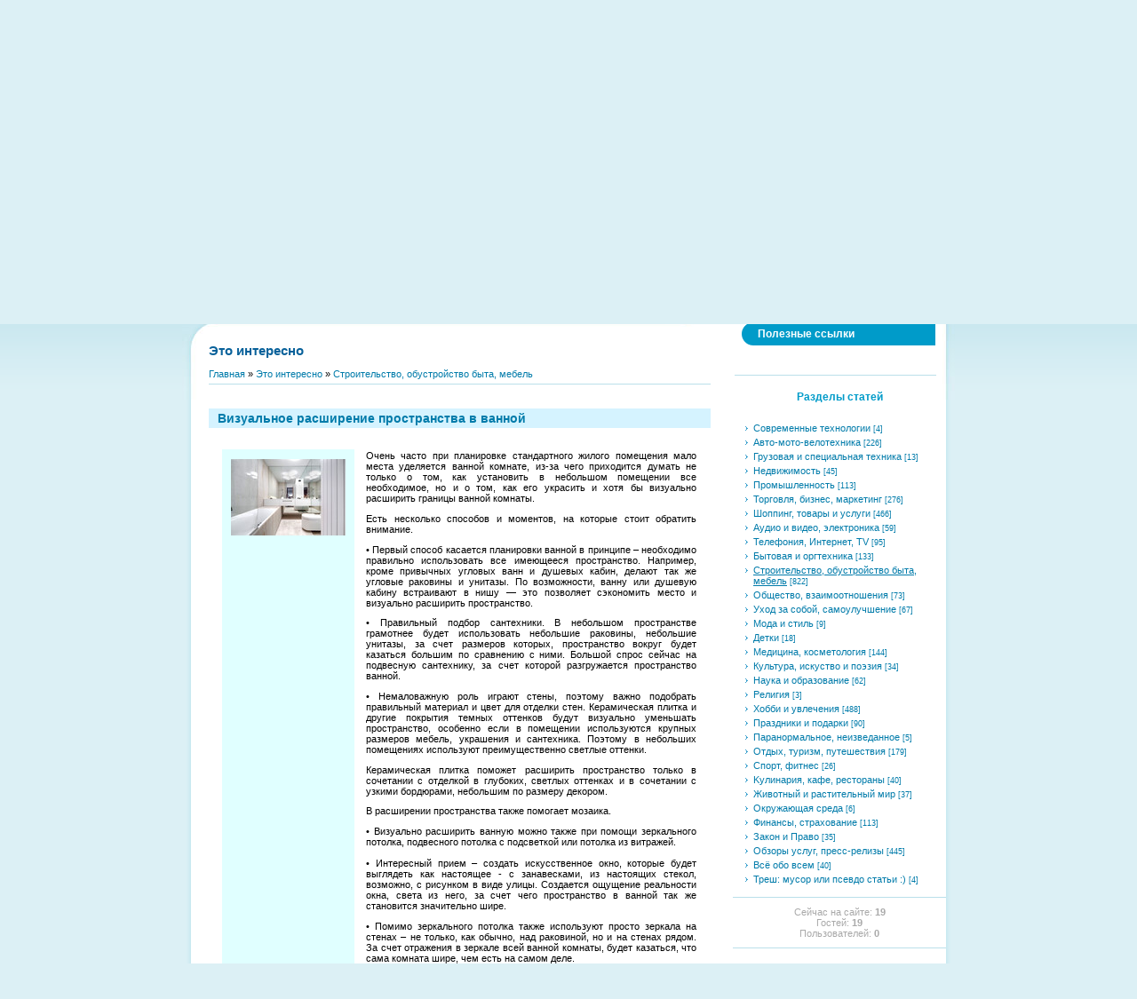

--- FILE ---
content_type: text/html; charset=UTF-8
request_url: https://orbiz.by/publ/10-1-0-3568
body_size: 9851
content:
<!DOCTYPE html>
<html>
<head>
<meta http-equiv="content-type" content="text/html; charset=UTF-8">
<title>Визуальное расширение пространства в ванной</title>

<meta name="description" content="Очень часто при планировке стандартного жилого помещения мало места уделяется ванной комнате, из-за чего приходится думать не только о том, как установить в небольшом помещени...
" /> 
<meta name="keywords" content="Визуальное расширение пространства в ванной" />
<link type="text/css" rel="stylesheet" href="/_st/my.css" />


	<link rel="stylesheet" href="/.s/src/base.min.css" />
	<link rel="stylesheet" href="/.s/src/layer1.min.css" />

	<script src="/.s/src/jquery-1.12.4.min.js"></script>
	
	<script src="/.s/src/uwnd.min.js"></script>
	<script src="//s745.ucoz.net/cgi/uutils.fcg?a=uSD&ca=2&ug=999&isp=1&r=0.27066544162475"></script>
	<link rel="stylesheet" href="/.s/src/ulightbox/ulightbox.min.css" />
	<script src="/.s/src/ulightbox/ulightbox.min.js"></script>
	<script>
/* --- UCOZ-JS-DATA --- */
window.uCoz = {"ssid":"262065371555551747321","layerType":1,"site":{"domain":"orbiz.by","host":"orbiz.ucoz.com","id":"dorbiz"},"language":"ru","sign":{"7251":"Запрошенный контент не может быть загружен. Пожалуйста, попробуйте позже.","7252":"Предыдущий","7254":"Изменить размер","5458":"Следующий","5255":"Помощник","7253":"Начать слайд-шоу","7287":"Перейти на страницу с фотографией.","3125":"Закрыть"},"uLightboxType":1,"module":"publ","country":"US"};
/* --- UCOZ-JS-CODE --- */
function loginPopupForm(params = {}) { new _uWnd('LF', ' ', -250, -100, { closeonesc:1, resize:1 }, { url:'/index/40' + (params.urlParams ? '?'+params.urlParams : '') }) }
/* --- UCOZ-JS-END --- */
</script>

	<style>.UhideBlock{display:none; }</style>
	<script type="text/javascript">new Image().src = "//counter.yadro.ru/hit;noadsru?r"+escape(document.referrer)+(screen&&";s"+screen.width+"*"+screen.height+"*"+(screen.colorDepth||screen.pixelDepth))+";u"+escape(document.URL)+";"+Date.now();</script>
</head>

<body>

<div id="contanier">
<div id="centerBlock">
<div id="topPick">
<div id="leftColumn">
<!--U1AHEADER1Z--><div id="logoBlock"><h1><!-- <logo> --><!-- </logo> --></h1></div>
<div id="navBar"><p><a href="http://orbiz.by/"><!--<s5176>-->Главная<!--</s>--></a> | <a href="/index/3"><!--<s3089>-->Регистрация<!--</s>--></a>  | <a href="javascript:;" rel="nofollow" onclick="loginPopupForm(); return false;"><!--<s3087>-->Вход<!--</s>--></a> | <a href="https://orbiz.by/publ/rss/">RSS</a>&nbsp&nbsp&nbsp&nbsp&nbsp&nbsp&nbsp&nbsp&nbsp&nbsp&nbsp&nbsp&nbsp&nbsp&nbsp&nbsp&nbsp&nbsp&nbsp&nbsp&nbsp&nbsp&nbsp

<a href="/index/0-2"><strong>ДОБАВИТЬ ФИРМУ БЕСПЛАТНО</strong></a>

</p></div>

<!-- <seo-модуль> -->


<!-- </seo-модуль> -->


<!-- <Highslide JS> -->
<link rel="stylesheet" type="text/css" href="/highslide/highslide.css" />
<script type="text/javascript" src="/highslide/highslide.js"></script>
<script type="text/javascript">
hs.graphicsDir = '/highslide/graphics/';
hs.wrapperClassName = 'wide-border';
</script>
<!-- <Highslide JS> -->
<!-- <Скрипт ротатора баннеров> --><SCRIPT language="javascript">
<!-- Random HTML

function RandomHTMLLong(args,delim)
{
/* si: start index 
** i: current index
** ei: end index
** cc: current count
*/
 htmlSet = new Array();
 si = 0; 
 cc=0;
 ei = args.length;
 for (i=1;i<ei;i++) {
 if (args.charAt(i) == delim) {
 htmlSet[cc] = args.substring(si,i);
 cc++;
 si=i+1;
 }
 }
 ind = Math.floor(Math.random() *cc);

 document.write(htmlSet[ind]);
}

function RandomHTML(args)
{
 RandomHTMLLong(args,',');
}

// End Script -->
</SCRIPT>
<!-- <Скрипт ротатора баннеров-end> -->

<!-- <Визитки> -->

<!-- </Визитки> -->

<noindex><!--LiveInternet counter--><script type="text/javascript"><!--
new Image().src = "//counter.yadro.ru/hit;autoorsha?r"+
escape(document.referrer)+((typeof(screen)=="undefined")?"":
";s"+screen.width+"*"+screen.height+"*"+(screen.colorDepth?
screen.colorDepth:screen.pixelDepth))+";u"+escape(document.URL)+
";"+Math.random();//--></script><!--/LiveInternet--></noindex>

<!-- Yandex.Metrika counter -->
<script type="text/javascript">
 (function (d, w, c) {
 (w[c] = w[c] || []).push(function() {
 try {
 w.yaCounter18949831 = new Ya.Metrika({
 id:18949831,
 clickmap:true,
 trackLinks:true,
 accurateTrackBounce:true
 });
 } catch(e) { }
 });

 var n = d.getElementsByTagName("script")[0],
 s = d.createElement("script"),
 f = function () { n.parentNode.insertBefore(s, n); };
 s.type = "text/javascript";
 s.async = true;
 s.src = "https://mc.yandex.ru/metrika/watch.js";

 if (w.opera == "[object Opera]") {
 d.addEventListener("DOMContentLoaded", f, false);
 } else { f(); }
 })(document, window, "yandex_metrika_callbacks");
</script>
<noscript><div><img src="https://mc.yandex.ru/watch/18949831" style="position:absolute; left:-9999px;" alt="" /></div></noscript>
<!-- /Yandex.Metrika counter --><!--/U1AHEADER1Z-->
<div id="textBlock">
<br><DIV align="left"><SPAN style="font-size: 11pt"><FONT color="#08619A"><STRONG>Это интересно</STRONG></FONT></SPAN></DIV><br>
<!-- <middle> --><!-- <body> --><table border="0" cellpadding="0" cellspacing="0" width="100%">
<tr>
<td width="80%"><a href="http://orbiz.by/"><!--<s5176>-->Главная<!--</s>--></a> &raquo; <a href="/publ/"><!--<s5208>-->Это интересно<!--</s>--></a>  &raquo; <a href="/publ/10">Строительство, обустройство быта, мебель</a></td>
<td align="right" style="white-space: nowrap;"></td>
</tr>
</table>
<hr /><br>
<!--Блок крошек-->

<!--Блок крошек-->


<h1 class="eTitle">Визуальное расширение пространства в ванной</h1>
<table border="0" width="100%" cellspacing="0" cellpadding="2" class="eBlock">
<tr><td class="eMessage" colspan="2">

<TABLE style="width: 100%; border-collapse: collapse"><TBODY><TR><TD style="text-align: left; vertical-align: top; padding-top: 0px; padding-left: 10px; padding-right: 10px; background-color: #e0ffff; letter-spacing: 0px; word-spacing: 0px">
<P>
<a href="/_pu/35/56452737.jpg" title="" onclick="return hs.expand(this)"><img src="/_pu/35/s56452737.jpg" alt="" border="0"></a></P><P>
</P><P>
</P><P>
</P><P>
</P><P>
</P><P>
</P><P>
</P><P>
</P><P>

</P>

<!-- рекомендуем -->

<!-- рекомендуем -->

</TD><TD style="width: 10px; letter-spacing: 0px; word-spacing: 0px"><BR></TD><TD style="text-align: justify; vertical-align: top; letter-spacing: 0px; word-spacing: 0px">Очень часто при планировке стандартного жилого помещения мало места уделяется ванной комнате, из-за чего приходится думать не только о том, как установить в небольшом помещении все необходимое, но и о том, как его украсить и хотя бы визуально расширить границы ванной комнаты.

<p>Есть несколько способов и моментов, на которые стоит обратить внимание.</p>

<p>&bull; Первый способ касается планировки ванной в принципе &ndash; необходимо правильно использовать все имеющееся пространство. Например, кроме привычных угловых ванн и душевых кабин, делают так же угловые раковины и унитазы. По возможности, ванну или душевую кабину встраивают в нишу &mdash; это позволяет сэкономить место и визуально расширить пространство.</p>

<p>&bull; Правильный подбор сантехники. В небольшом пространстве грамотнее будет использовать небольшие раковины, небольшие унитазы, за счет размеров которых, пространство вокруг будет казаться большим по сравнению с ними. Большой спрос сейчас на подвесную сантехнику, за счет которой разгружается пространство ванной.</p>

<p>&bull; Немаловажную роль играют стены, поэтому важно подобрать правильный материал и цвет для отделки стен. Керамическая плитка и другие покрытия темных оттенков будут визуально уменьшать пространство, особенно если в помещении используются крупных размеров мебель, украшения и сантехника. Поэтому в небольших помещениях используют преимущественно светлые оттенки.</p>

<p>Керамическая плитка поможет расширить пространство только в сочетании с отделкой в глубоких, светлых оттенках и в сочетании с узкими бордюрами, небольшим по размеру декором.</p>

<p>В расширении пространства также помогает мозаика.</p>

<p>&bull; Визуально расширить ванную можно также при помощи зеркального потолка, подвесного потолка с подсветкой или потолка из витражей.<br />
<br />
&bull; Интересный прием &ndash; создать искусственное окно, которые будет выглядеть как настоящее - с занавесками, из настоящих стекол, возможно, с рисунком в виде улицы. Создается ощущение реальности окна, света из него, за счет чего пространство в ванной так же становится значительно шире.</p>

<p>&bull; Помимо зеркального потолка также используют просто зеркала на стенах &ndash; не только, как обычно, над раковиной, но и на стенах рядом. За счет отражения в зеркале всей ванной комнаты, будет казаться, что сама комната шире, чем есть на самом деле.</p>

<p>&bull; Громоздкая мебель занимает много места и делает само помещение нагроможденным и неуютным. Поэтому, как в совете с сантехникой, рекомендуется использовать мебель небольшого размера, возможно спрятать ее в нишу, тумбы можно поставить под умывальник.</p>

<p>&bull; Что касается полочек &ndash; стоит избегать завешивать ими стены, подойдут легкие навесные металлические или стеклянные полочки.</p>

<p>Товары из статьи: <!-- td {border: 1px solid #ccc;}br {mso-data-placement:same-cell;} --><a href="https://novosel.by/">http://www.novosel.by/</a><!-- td {border: 1px solid #ccc;}br {mso-data-placement:same-cell;} --></p>
<p><br>



<a href="/"><strong>ORBIZ.by</strong></a></p>

</TD></TR></TBODY></TABLE>


 

<!-- Яндекс.Директ -->

</td></tr>
<tr><td class="eDetails1" colspan="2"><div style="float:right"></div>
<!--<s3179>--><!--</s>--><a href="/publ/10">Строительство, обустройство быта, мебель</a><br><!--<s3178>--><FONT color="#a9a9a9">Размещено<!--</s>-->: 14.10.2021</FONT>
</td></tr>
<tr><td class="eDetails2" colspan="2"><!--<s3177>-->

Просмотров<!--</s>-->: <b>682</b> 

</td></tr>
</table>

<!--Автор статьи-->

<!--Автор статьи-->
<br><br>
<hr>
<div class="link_red">Познай себя</div> Пройдите бесплатные, интересные <A href="/tests/" target="_blank"><strong>психологические тесты</strong></A> на нашем сайте. Например этот:
<P class="link_dopfoto"><a href="http://orbiz.by/tests/4-49-0" target="_blank">Тест для начинающего миллионера</a></P> 
<hr><br><br>
<hr>

<br>
<strong><FONT color="#FF0033">Читайте ещё, это интересно:</FONT></strong>
<p><table border="0" cellpadding="2" cellspacing="1" width="540" class="infTable"><tr><td width="50%" style="font:7pt"><FONT color="#a6a6a6">26.06.2014</FONT>&nbsp&nbsp&nbsp<a style="text-decoration:none; color:#a3a3a3" href="https://orbiz.by/publ/12">Уход за собой, самоулучшение</a></td><td nowrap align="right" style="font:7pt"></td></tr><tr><td class="infTitle" colspan="2"><a style="text-decoration:none; color:#3574B3" href="https://orbiz.by/publ/12-1-0-828"><strong>Бросаем курить!</strong></a></td></tr></table><table border="0" cellpadding="2" cellspacing="1" width="540" class="infTable"><tr><td width="50%" style="font:7pt"><FONT color="#a6a6a6">13.06.2014</FONT>&nbsp&nbsp&nbsp<a style="text-decoration:none; color:#a3a3a3" href="https://orbiz.by/publ/6">Шоппинг, товары и услуги</a></td><td nowrap align="right" style="font:7pt"></td></tr><tr><td class="infTitle" colspan="2"><a style="text-decoration:none; color:#3574B3" href="https://orbiz.by/publ/6-1-0-804"><strong>Виды и особенности упаковочных материалов</strong></a></td></tr></table><table border="0" cellpadding="2" cellspacing="1" width="540" class="infTable"><tr><td width="50%" style="font:7pt"><FONT color="#a6a6a6">07.06.2017</FONT>&nbsp&nbsp&nbsp<a style="text-decoration:none; color:#a3a3a3" href="https://orbiz.by/publ/24">Обзоры услуг, пресс-релизы</a></td><td nowrap align="right" style="font:7pt"></td></tr><tr><td class="infTitle" colspan="2"><a style="text-decoration:none; color:#3574B3" href="https://orbiz.by/publ/24-1-0-2049"><strong>Лечим остеопороз</strong></a></td></tr></table><table border="0" cellpadding="2" cellspacing="1" width="540" class="infTable"><tr><td width="50%" style="font:7pt"><FONT color="#a6a6a6">23.11.2013</FONT>&nbsp&nbsp&nbsp<a style="text-decoration:none; color:#a3a3a3" href="https://orbiz.by/publ/11">Общество, взаимоотношения</a></td><td nowrap align="right" style="font:7pt"></td></tr><tr><td class="infTitle" colspan="2"><a style="text-decoration:none; color:#3574B3" href="https://orbiz.by/publ/11-1-0-540"><strong>Перед свадьбой: важные меры, которые стоит принять во внимание</strong></a></td></tr></table><table border="0" cellpadding="2" cellspacing="1" width="540" class="infTable"><tr><td width="50%" style="font:7pt"><FONT color="#a6a6a6">05.12.2013</FONT>&nbsp&nbsp&nbsp<a style="text-decoration:none; color:#a3a3a3" href="https://orbiz.by/publ/6">Шоппинг, товары и услуги</a></td><td nowrap align="right" style="font:7pt"></td></tr><tr><td class="infTitle" colspan="2"><a style="text-decoration:none; color:#3574B3" href="https://orbiz.by/publ/6-1-0-566"><strong>Оружие и спецсредства охранника</strong></a></td></tr></table><table border="0" cellpadding="2" cellspacing="1" width="540" class="infTable"><tr><td width="50%" style="font:7pt"><FONT color="#a6a6a6">31.08.2020</FONT>&nbsp&nbsp&nbsp<a style="text-decoration:none; color:#a3a3a3" href="https://orbiz.by/publ/2">Авто-мото-велотехника</a></td><td nowrap align="right" style="font:7pt"></td></tr><tr><td class="infTitle" colspan="2"><a style="text-decoration:none; color:#3574B3" href="https://orbiz.by/publ/2-1-0-3232"><strong>Почему не работает стартер</strong></a></td></tr></table><table border="0" cellpadding="2" cellspacing="1" width="540" class="infTable"><tr><td width="50%" style="font:7pt"><FONT color="#a6a6a6">02.09.2013</FONT>&nbsp&nbsp&nbsp<a style="text-decoration:none; color:#a3a3a3" href="https://orbiz.by/publ/15">Наука и образование</a></td><td nowrap align="right" style="font:7pt"></td></tr><tr><td class="infTitle" colspan="2"><a style="text-decoration:none; color:#3574B3" href="https://orbiz.by/publ/15-1-0-464"><strong>10 рекордов науки и техники</strong></a></td></tr></table><table border="0" cellpadding="2" cellspacing="1" width="540" class="infTable"><tr><td width="50%" style="font:7pt"><FONT color="#a6a6a6">15.07.2013</FONT>&nbsp&nbsp&nbsp<a style="text-decoration:none; color:#a3a3a3" href="https://orbiz.by/publ/8">Телефония, Интернет, TV</a></td><td nowrap align="right" style="font:7pt"></td></tr><tr><td class="infTitle" colspan="2"><a style="text-decoration:none; color:#3574B3" href="https://orbiz.by/publ/8-1-0-376"><strong>Влияние интернета на нашу жизнь</strong></a></td></tr></table><table border="0" cellpadding="2" cellspacing="1" width="540" class="infTable"><tr><td width="50%" style="font:7pt"><FONT color="#a6a6a6">28.01.2013</FONT>&nbsp&nbsp&nbsp<a style="text-decoration:none; color:#a3a3a3" href="https://orbiz.by/publ/16">Хобби и увлечения</a></td><td nowrap align="right" style="font:7pt"></td></tr><tr><td class="infTitle" colspan="2"><a style="text-decoration:none; color:#3574B3" href="https://orbiz.by/publ/16-1-0-152"><strong>Гадания</strong></a></td></tr></table><table border="0" cellpadding="2" cellspacing="1" width="540" class="infTable"><tr><td width="50%" style="font:7pt"><FONT color="#a6a6a6">07.01.2014</FONT>&nbsp&nbsp&nbsp<a style="text-decoration:none; color:#a3a3a3" href="https://orbiz.by/publ/2">Авто-мото-велотехника</a></td><td nowrap align="right" style="font:7pt"></td></tr><tr><td class="infTitle" colspan="2"><a style="text-decoration:none; color:#3574B3" href="https://orbiz.by/publ/2-1-0-608"><strong>Конвейерные шаровые опоры для автомобилей Лада</strong></a></td></tr></table></p>
<!-- </body> --><!-- </middle> -->
</div>
</div>
<div id="rightColumn">
<div id="dataBar">Воскресенье, 18.01.2026, 00:02<br/><!--<s5212>-->Приветствую Вас<!--</s>--> <b>Гость</b></div>
<!-- <sblock_menu> -->

<table class="menuTable"><tr><td><!-- <bc> --><div id="uMenuDiv1" class="uMenuV" style="position:relative;"><ul class="uMenuRoot">
<li><div class="umn-tl"><div class="umn-tr"><div class="umn-tc"></div></div></div><div class="umn-ml"><div class="umn-mr"><div class="umn-mc"><div class="uMenuItem"><a href="/"><span>Главная страница</span></a></div></div></div></div><div class="umn-bl"><div class="umn-br"><div class="umn-bc"><div class="umn-footer"></div></div></div></div></li>
<li><div class="umn-tl"><div class="umn-tr"><div class="umn-tc"></div></div></div><div class="umn-ml"><div class="umn-mr"><div class="umn-mc"><div class="uMenuItem"><a href="/board/"><span>Каталог фирм и магазинов</span></a></div></div></div></div><div class="umn-bl"><div class="umn-br"><div class="umn-bc"><div class="umn-footer"></div></div></div></div></li>
<li><div class="umn-tl"><div class="umn-tr"><div class="umn-tc"></div></div></div><div class="umn-ml"><div class="umn-mr"><div class="umn-mc"><div class="uMenuItem"><a href="/index/0-2"><span>Как добавить материал</span></a></div></div></div></div><div class="umn-bl"><div class="umn-br"><div class="umn-bc"><div class="umn-footer"></div></div></div></div></li>
<li><div class="umn-tl"><div class="umn-tr"><div class="umn-tc"></div></div></div><div class="umn-ml"><div class="umn-mr"><div class="umn-mc"><div class="uMenuItem"><a href="/news/"><span>Новости</span></a></div></div></div></div><div class="umn-bl"><div class="umn-br"><div class="umn-bc"><div class="umn-footer"></div></div></div></div></li>
<li><div class="umn-tl"><div class="umn-tr"><div class="umn-tc"></div></div></div><div class="umn-ml"><div class="umn-mr"><div class="umn-mc"><div class="uMenuItem"><a href="/publ/"><span>Это интересно</span></a></div></div></div></div><div class="umn-bl"><div class="umn-br"><div class="umn-bc"><div class="umn-footer"></div></div></div></div></li>
<li><div class="umn-tl"><div class="umn-tr"><div class="umn-tc"></div></div></div><div class="umn-ml"><div class="umn-mr"><div class="umn-mc"><div class="uMenuItem"><a href="/load/"><span>Частные объявления</span></a></div></div></div></div><div class="umn-bl"><div class="umn-br"><div class="umn-bc"><div class="umn-footer"></div></div></div></div></li>
<li><div class="umn-tl"><div class="umn-tr"><div class="umn-tc"></div></div></div><div class="umn-ml"><div class="umn-mr"><div class="umn-mc"><div class="uMenuItem"><a href="/tests/"><span>Психологические тесты</span></a></div></div></div></div><div class="umn-bl"><div class="umn-br"><div class="umn-bc"><div class="umn-footer"></div></div></div></div></li>
<li><div class="umn-tl"><div class="umn-tr"><div class="umn-tc"></div></div></div><div class="umn-ml"><div class="umn-mr"><div class="umn-mc"><div class="uMenuItem"><a href="/gb"><span>Гостевая книга</span></a></div></div></div></div><div class="umn-bl"><div class="umn-br"><div class="umn-bc"><div class="umn-footer"></div></div></div></div></li>
<li><div class="umn-tl"><div class="umn-tr"><div class="umn-tc"></div></div></div><div class="umn-ml"><div class="umn-mr"><div class="umn-mc"><div class="uMenuItem"><a href="/index/0-3"><span>Обратная связь</span></a></div></div></div></div><div class="umn-bl"><div class="umn-br"><div class="umn-bc"><div class="umn-footer"></div></div></div></div></li></ul></div><script>$(function(){_uBuildMenu('#uMenuDiv1',0,document.location.href+'/','uMenuItemA','uMenuArrow',2500);})</script><!-- </bc> --></td></tr></table>

<!-- </sblock_menu> -->
<!--U1CLEFTER1Z--><!-- <block1> -->

<!-- </block1> -->

<!-- <реклама> -->
<!-- </реклама> -->

<!-- <скидки> -->

<!-- </скидки> -->

<!-- <образец> -->

<!-- </образец> -->

<!-- <скидки> -->

<!-- </скидки> -->

<!-- <block4444> -->

<!-- </block4444> -->

<!-- <block114444> -->

<table class="menuTable"><tr><td><!-- <bc> --><div id="uMenuDiv1" class="uMenuV" style="position:relative;"><ul class="uMenuRoot">
<li><div class="umn-tl"><div class="umn-tr"><div class="umn-tc"></div></div></div><div class="umn-ml"><div class="umn-mr"><div class="umn-mc"><div class="uMenuItem"><a href="/dir"><span>Полезные ссылки</span></a></div></div></div></div><div class="umn-bl"><div class="umn-br"><div class="umn-bc"><div class="umn-footer"></div></div></div></div></li></tr><tr><td class="boxContent"><!-- <контент> --><!-- </контент> --></div></td></tr></table>

<!-- </block114444> -->

<!-- <block123> -->


<table class="boxTable"><tr><th><h2><!-- <bt> --><!--<s5351>-->Разделы статей<!--</s>--><!-- </bt> --></h2></th></tr><tr><td class="boxContent"><div align="center"><!-- <bc> --><table border="0" cellspacing="1" cellpadding="0" width="100%" class="catsTable"><tr>
					<td style="width:100%" class="catsTd" valign="top" id="cid33">
						<a href="/publ/33" class="catName">Современные технологии</a>  <span class="catNumData" style="unicode-bidi:embed;">[4]</span> 
					</td></tr><tr>
					<td style="width:100%" class="catsTd" valign="top" id="cid2">
						<a href="/publ/2" class="catName">Авто-мото-велотехника</a>  <span class="catNumData" style="unicode-bidi:embed;">[226]</span> 
					</td></tr><tr>
					<td style="width:100%" class="catsTd" valign="top" id="cid32">
						<a href="/publ/32" class="catName">Грузовая и специальная техника</a>  <span class="catNumData" style="unicode-bidi:embed;">[13]</span> 
					</td></tr><tr>
					<td style="width:100%" class="catsTd" valign="top" id="cid3">
						<a href="/publ/3" class="catName">Недвижимость</a>  <span class="catNumData" style="unicode-bidi:embed;">[45]</span> 
					</td></tr><tr>
					<td style="width:100%" class="catsTd" valign="top" id="cid4">
						<a href="/publ/4" class="catName">Промышленность</a>  <span class="catNumData" style="unicode-bidi:embed;">[113]</span> 
					</td></tr><tr>
					<td style="width:100%" class="catsTd" valign="top" id="cid5">
						<a href="/publ/5" class="catName">Торговля, бизнес, маркетинг</a>  <span class="catNumData" style="unicode-bidi:embed;">[276]</span> 
					</td></tr><tr>
					<td style="width:100%" class="catsTd" valign="top" id="cid6">
						<a href="/publ/6" class="catName">Шоппинг, товары и услуги</a>  <span class="catNumData" style="unicode-bidi:embed;">[466]</span> 
					</td></tr><tr>
					<td style="width:100%" class="catsTd" valign="top" id="cid7">
						<a href="/publ/7" class="catName">Аудио и видео, электроника</a>  <span class="catNumData" style="unicode-bidi:embed;">[59]</span> 
					</td></tr><tr>
					<td style="width:100%" class="catsTd" valign="top" id="cid8">
						<a href="/publ/8" class="catName">Телефония, Интернет, TV</a>  <span class="catNumData" style="unicode-bidi:embed;">[95]</span> 
					</td></tr><tr>
					<td style="width:100%" class="catsTd" valign="top" id="cid9">
						<a href="/publ/9" class="catName">Бытовая и оргтехника</a>  <span class="catNumData" style="unicode-bidi:embed;">[133]</span> 
					</td></tr><tr>
					<td style="width:100%" class="catsTd" valign="top" id="cid10">
						<a href="/publ/10" class="catNameActive">Строительство, обустройство быта, мебель</a>  <span class="catNumData" style="unicode-bidi:embed;">[822]</span> 
					</td></tr><tr>
					<td style="width:100%" class="catsTd" valign="top" id="cid11">
						<a href="/publ/11" class="catName">Общество, взаимоотношения</a>  <span class="catNumData" style="unicode-bidi:embed;">[73]</span> 
					</td></tr><tr>
					<td style="width:100%" class="catsTd" valign="top" id="cid12">
						<a href="/publ/12" class="catName">Уход за собой, самоулучшение</a>  <span class="catNumData" style="unicode-bidi:embed;">[67]</span> 
					</td></tr><tr>
					<td style="width:100%" class="catsTd" valign="top" id="cid30">
						<a href="/publ/30" class="catName">Мода и стиль</a>  <span class="catNumData" style="unicode-bidi:embed;">[9]</span> 
					</td></tr><tr>
					<td style="width:100%" class="catsTd" valign="top" id="cid31">
						<a href="/publ/31" class="catName">Детки</a>  <span class="catNumData" style="unicode-bidi:embed;">[18]</span> 
					</td></tr><tr>
					<td style="width:100%" class="catsTd" valign="top" id="cid13">
						<a href="/publ/13" class="catName">Медицина, косметология</a>  <span class="catNumData" style="unicode-bidi:embed;">[144]</span> 
					</td></tr><tr>
					<td style="width:100%" class="catsTd" valign="top" id="cid14">
						<a href="/publ/14" class="catName">Культура, искуство и поэзия</a>  <span class="catNumData" style="unicode-bidi:embed;">[34]</span> 
					</td></tr><tr>
					<td style="width:100%" class="catsTd" valign="top" id="cid15">
						<a href="/publ/15" class="catName">Наука и образование</a>  <span class="catNumData" style="unicode-bidi:embed;">[62]</span> 
					</td></tr><tr>
					<td style="width:100%" class="catsTd" valign="top" id="cid27">
						<a href="/publ/27" class="catName">Религия</a>  <span class="catNumData" style="unicode-bidi:embed;">[3]</span> 
					</td></tr><tr>
					<td style="width:100%" class="catsTd" valign="top" id="cid16">
						<a href="/publ/16" class="catName">Хобби и увлечения</a>  <span class="catNumData" style="unicode-bidi:embed;">[488]</span> 
					</td></tr><tr>
					<td style="width:100%" class="catsTd" valign="top" id="cid29">
						<a href="/publ/29" class="catName">Праздники и подарки</a>  <span class="catNumData" style="unicode-bidi:embed;">[90]</span> 
					</td></tr><tr>
					<td style="width:100%" class="catsTd" valign="top" id="cid28">
						<a href="/publ/28" class="catName">Паранормальное, неизведанное</a>  <span class="catNumData" style="unicode-bidi:embed;">[5]</span> 
					</td></tr><tr>
					<td style="width:100%" class="catsTd" valign="top" id="cid17">
						<a href="/publ/17" class="catName">Отдых, туризм, путешествия</a>  <span class="catNumData" style="unicode-bidi:embed;">[179]</span> 
					</td></tr><tr>
					<td style="width:100%" class="catsTd" valign="top" id="cid18">
						<a href="/publ/18" class="catName">Спорт, фитнес</a>  <span class="catNumData" style="unicode-bidi:embed;">[26]</span> 
					</td></tr><tr>
					<td style="width:100%" class="catsTd" valign="top" id="cid19">
						<a href="/publ/19" class="catName">Kулинария, кафе, рестораны</a>  <span class="catNumData" style="unicode-bidi:embed;">[40]</span> 
					</td></tr><tr>
					<td style="width:100%" class="catsTd" valign="top" id="cid20">
						<a href="/publ/20" class="catName">Животный и растительный мир</a>  <span class="catNumData" style="unicode-bidi:embed;">[37]</span> 
					</td></tr><tr>
					<td style="width:100%" class="catsTd" valign="top" id="cid21">
						<a href="/publ/21" class="catName">Окружающая среда</a>  <span class="catNumData" style="unicode-bidi:embed;">[6]</span> 
					</td></tr><tr>
					<td style="width:100%" class="catsTd" valign="top" id="cid22">
						<a href="/publ/22" class="catName">Финансы, страхование</a>  <span class="catNumData" style="unicode-bidi:embed;">[113]</span> 
					</td></tr><tr>
					<td style="width:100%" class="catsTd" valign="top" id="cid23">
						<a href="/publ/23" class="catName">Закон и Право</a>  <span class="catNumData" style="unicode-bidi:embed;">[35]</span> 
					</td></tr><tr>
					<td style="width:100%" class="catsTd" valign="top" id="cid24">
						<a href="/publ/24" class="catName">Обзоры услуг, пресс-релизы</a>  <span class="catNumData" style="unicode-bidi:embed;">[445]</span> 
					</td></tr><tr>
					<td style="width:100%" class="catsTd" valign="top" id="cid25">
						<a href="/publ/25" class="catName">Всё обо всем</a>  <span class="catNumData" style="unicode-bidi:embed;">[40]</span> 
					</td></tr><tr>
					<td style="width:100%" class="catsTd" valign="top" id="cid26">
						<a href="/publ/26" class="catName">Треш: мусор или псевдо статьи :)</a>  <span class="catNumData" style="unicode-bidi:embed;">[4]</span> 
					</td></tr></table><!-- </bc> --></div></td></tr></table>

<!-- </block123> -->

<!-- <block8> -->

<!-- </block8> -->

<!-- <block2> -->

<!-- </block2> -->

<!-- <block3> -->

<!-- </block3> -->

<!-- <block6> -->

<!-- </block6> -->

<!-- <block7> -->

<!-- </block7> -->

<!-- <block11111> -->


<!-- </block11111> -->


<!-- <block4> -->

<table class="boxTable"><tr><td class="boxContent"><div align="center"><!-- <bc> --><FONT color="#a9a9a9"><div class="tOnline" id="onl1">Сейчас на сайте: <b>19</b></div> <div class="gOnline" id="onl2">Гостей: <b>19</b></div> <div class="uOnline" id="onl3">Пользователей: <b>0</b></div></FONT><!-- </bc> --></div></td></tr></table>

<!-- </block4> -->

<!-- <block11110> -->
<table class="boxTable"><tr><th><h2><!-- <bt> --><!--<s5204>-->Наши проекты<!--</s>--><!-- </bt> --></h2></th></tr><tr><td class="boxContent"><div align="center"><!-- <bc> --><!--<s1546>-->
<a href="https://www.autoorsha.com/" target="_blank"><IMG src="/logo/200x50_3.jpg" width="200" height="50" alt="Оршанский авторынок у вас дома!" title="АВТО ОРША - www.autoorsha.com - автомобильная жизнь города на наших страницах. Фотообъявления, автоновости, форум, интересные фото и многое другое!" border="0"></a><br>


<!--</s>--><!-- </bc> --></div></td></tr></table>
<!-- </block11110> -->

<!-- <block5> -->

<!-- </block5> -->

<!-- <НОВОСТИ> -->


<table class="menuTable"><tr><td><!-- <bc> --><div id="uMenuDiv1" class="uMenuV" style="position:relative;"><ul class="uMenuRoot">
<li><div class="umn-tl"><div class="umn-tr"><div class="umn-tc"></div></div></div><div class="umn-ml"><div class="umn-mr"><div class="umn-mc"><div class="uMenuItem">
<a href="/news"><span>Новости и акции компаний</span></a>
</div></div></div></div><div class="umn-bl"><div class="umn-br"><div class="umn-bc"><div class="umn-footer"></div></div></div></div></li><tr><td class="boxContent"><!-- <bc> --><table border="0" cellpadding="2" cellspacing="1" width="217" class="infTable"><tr><td width="50%" style="font:7pt"><FONT color="#a9a9a9">05.06.2024</FONT></td><td nowrap align="right" style="font:7pt"><a style="color:#FF3300" href="https://orbiz.by/news/1-0-4">Новости компаний</a></td></tr><tr><td class="infTitle" colspan="2"><a href="https://orbiz.by/news/2024-06-05-1081"><strong>Акция: Скидка 50% на облачные сервисы от ActiveCloud!</strong></a></td></tr></table><table border="0" cellpadding="2" cellspacing="1" width="217" class="infTable"><tr><td width="50%" style="font:7pt"><FONT color="#a9a9a9">28.06.2023</FONT></td><td nowrap align="right" style="font:7pt"><a style="color:#FF3300" href="https://orbiz.by/news/1-0-4">Новости компаний</a></td></tr><tr><td class="infTitle" colspan="2"><a href="https://orbiz.by/news/2023-06-28-1080"><strong>Новая услуга минского детейлинг-центра Detailing-PRO</strong></a></td></tr></table><table border="0" cellpadding="2" cellspacing="1" width="217" class="infTable"><tr><td width="50%" style="font:7pt"><FONT color="#a9a9a9">25.08.2022</FONT></td><td nowrap align="right" style="font:7pt"><a style="color:#FF3300" href="https://orbiz.by/news/1-0-3">Акции и скидки в Орше</a></td></tr><tr><td class="infTitle" colspan="2"><a href="https://orbiz.by/news/2022-08-26-1075"><strong>Ламинат 32-го класса по цене 16.99 рублей за кв.м</strong></a></td></tr></table><table border="0" cellpadding="2" cellspacing="1" width="217" class="infTable"><tr><td width="50%" style="font:7pt"><FONT color="#a9a9a9">25.11.2021</FONT></td><td nowrap align="right" style="font:7pt"><a style="color:#FF3300" href="https://orbiz.by/news/1-0-2">Новости фирм Орши</a></td></tr><tr><td class="infTitle" colspan="2"><a href="https://orbiz.by/news/2021-11-25-1069"><strong>Бесплатное хранение теплицы до сезона её установки на участке</strong></a></td></tr></table><table border="0" cellpadding="2" cellspacing="1" width="217" class="infTable"><tr><td width="50%" style="font:7pt"><FONT color="#a9a9a9">20.06.2021</FONT></td><td nowrap align="right" style="font:7pt"><a style="color:#FF3300" href="https://orbiz.by/news/1-0-2">Новости фирм Орши</a></td></tr><tr><td class="infTitle" colspan="2"><a href="https://orbiz.by/news/2021-06-20-1067"><strong>Приглашаем на выставку «МОЙ выбор» из собpания Николая Синякова</strong></a></td></tr></table><table border="0" cellpadding="2" cellspacing="1" width="217" class="infTable"><tr><td width="50%" style="font:7pt"><FONT color="#a9a9a9">18.11.2020</FONT></td><td nowrap align="right" style="font:7pt"><a style="color:#FF3300" href="https://orbiz.by/news/1-0-4">Новости компаний</a></td></tr><tr><td class="infTitle" colspan="2"><a href="https://orbiz.by/news/2020-11-18-1063"><strong>10 лучших курсов по интернет-маркетингу - рейтинг 2020</strong></a></td></tr></table><table border="0" cellpadding="2" cellspacing="1" width="217" class="infTable"><tr><td width="50%" style="font:7pt"><FONT color="#a9a9a9">19.03.2020</FONT></td><td nowrap align="right" style="font:7pt"><a style="color:#FF3300" href="https://orbiz.by/news/1-0-2">Новости фирм Орши</a></td></tr><tr><td class="infTitle" colspan="2"><a href="https://orbiz.by/news/2020-03-19-1057"><strong>Приглашаем на выставку живописи «Наш адрес Советский Союз»</strong></a></td></tr></table><table border="0" cellpadding="2" cellspacing="1" width="217" class="infTable"><tr><td width="50%" style="font:7pt"><FONT color="#a9a9a9">07.02.2020</FONT></td><td nowrap align="right" style="font:7pt"><a style="color:#FF3300" href="https://orbiz.by/news/1-0-2">Новости фирм Орши</a></td></tr><tr><td class="infTitle" colspan="2"><a href="https://orbiz.by/news/2020-02-07-1056"><strong>Отдых на море по акциям раннего бронирования!</strong></a></td></tr></table><table border="0" cellpadding="2" cellspacing="1" width="217" class="infTable"><tr><td width="50%" style="font:7pt"><FONT color="#a9a9a9">04.09.2019</FONT></td><td nowrap align="right" style="font:7pt"><a style="color:#FF3300" href="https://orbiz.by/news/1-0-2">Новости фирм Орши</a></td></tr><tr><td class="infTitle" colspan="2"><a href="https://orbiz.by/news/2019-09-04-1050"><strong>Выходные во Львове!</strong></a></td></tr></table><table border="0" cellpadding="2" cellspacing="1" width="217" class="infTable"><tr><td width="50%" style="font:7pt"><FONT color="#a9a9a9">29.08.2019</FONT></td><td nowrap align="right" style="font:7pt"><a style="color:#FF3300" href="https://orbiz.by/news/1-0-2">Новости фирм Орши</a></td></tr><tr><td class="infTitle" colspan="2"><a href="https://orbiz.by/news/2019-08-29-1049"><strong>Приглашаем на выставку «МОЙ выбор» из собрания Николая Синякова</strong></a></td></tr></table><table border="0" cellpadding="2" cellspacing="1" width="217" class="infTable"><tr><td width="50%" style="font:7pt"><FONT color="#a9a9a9">15.07.2019</FONT></td><td nowrap align="right" style="font:7pt"><a style="color:#FF3300" href="https://orbiz.by/news/1-0-2">Новости фирм Орши</a></td></tr><tr><td class="infTitle" colspan="2"><a href="https://orbiz.by/news/2019-07-15-1045"><strong>8 дней в Одессе!!!</strong></a></td></tr></table>
<DIV align="right"><A onclick="$('#namepr').slideToggle('slow');" href="javascript://" style="font:7pt"><FONT color="#FF3300">Новости фирм Орши</FONT></A></DIV>
<div style="display: none;" id="namepr">
<ul>
<li><a href="/index/0-42">Автомобильный веб-журнал</a></li>
<li><a href="/index/0-39">Журнал «Всё об интерьере»</a></li>
<li><a href="/index/0-41">Строительный веб-журнал</a></li>
<li><a href="/">Пресс-релизы партнеров</a></li>
</ul>
</div>

<!-- </bc> --></div></td></tr></table>

<!-- </НОВОСТИ> -->

<!-- <block114444> -->

<!-- </block114444> -->

<!-- <block76284> -->

<table class="boxTable"><tr><th><h2><!-- <bt> --><!--<s3163>-->Поиск<!--</s>--><!-- </bt> --></h2></th></tr><tr><td class="boxContent"><div align="center"><!-- <bc> -->
		<div class="searchForm">
			<form onsubmit="this.sfSbm.disabled=true" method="get" style="margin:0" action="/search/">
				<div align="center" class="schQuery">
					<input type="text" name="q" maxlength="30" size="20" class="queryField" />
				</div>
				<div align="center" class="schBtn">
					<input type="submit" class="searchSbmFl" name="sfSbm" value="Найти" />
				</div>
				<input type="hidden" name="t" value="0">
			</form>
		</div><!-- </bc> --></div></td></tr></table>

<!-- </block76284> -->


<noindex><div rel="nofollow">

</div></noindex>


<!--/U1CLEFTER1Z-->

<!-- <Блок info> -->

<DIV class="cautioninfo">
<p><div style="text-align: center !important; text-transform: uppercase !important;"><strong>Читайте наши журналы</strong></div></p><hr>
<p>
<li><a href="/index/0-42" target="_blank"><font color="#000000">Автомобильный веб-журнал</font></a></li>
<li><a href="/index/0-39" target="_blank"><font color="#000000">Журнал «Секреты интерьера»</font></a></li>
<li><a href="/publ/"><font color="#000000">Веб-журнал «Всё обо всём»</font></a></li>
</p>
</div>

<DIV class="cautioninfobig">
<p><div style="text-align: center !important; text-transform: uppercase !important;"><strong>Читайте наши журналы</strong></div></p><hr>
<p>
<li><a href="/index/0-42" target="_blank"><font color="#000000">Автомобильный веб-журнал</font></a></li>
<li><a href="/index/0-39" target="_blank"><font color="#000000">Журнал «Секреты интерьера»</font></a></li>
<li><a href="/publ/"><font color="#000000">Веб-журнал «Всё обо всём»</font></a></li>
</p>
</div>

<!-- </Блок info> -->


</div>
<div style="clear:both;"></div>
</div>
</div>
<!--U1BFOOTER1Z--><div id="footer"><div rel="nofollow"><!-- <copy> -->

<noindex><sup><span style="font-size: 8pt">Посетителей сегодня</span></sup>&nbsp&nbsp<!--LiveInternet logo--><a rel="nofollow" href="https://www.liveinternet.ru/stat/orbiz.by/"
target="_blank"><img src="//counter.yadro.ru/logo;autoorsha?26.12"
title="LiveInternet: показано число посетителей за сегодня"
alt="" border="0" width="88" height="15"/></a><!--/LiveInternet--></noindex>

&nbsp&nbsp<sup><span style="font-size: 8pt"><a href="/dir/0-0-1-12-20" target="_blank">ORBIZ.by</a> - Реклама в Орше &copy; 2012-2026<!-- </copy> --> | <a href="/index/0-26">Правила перепечатки материалов сайта</a></span></sup>&nbsp&nbsp 




<!-- <автоскрол> -->
<script type="text/javascript">
$(document).ready(function() {
var destination = $('#textBlock').offset().top;
jQuery("html:not(:animated),body:not(:animated)").animate({scrollTop: destination}, 800);
return false;
});
</script>
<!-- <автоскрол> -->


</div></div><!--/U1BFOOTER1Z-->
</div>
</body>

</html>
<!-- 0.09615 (s745) -->